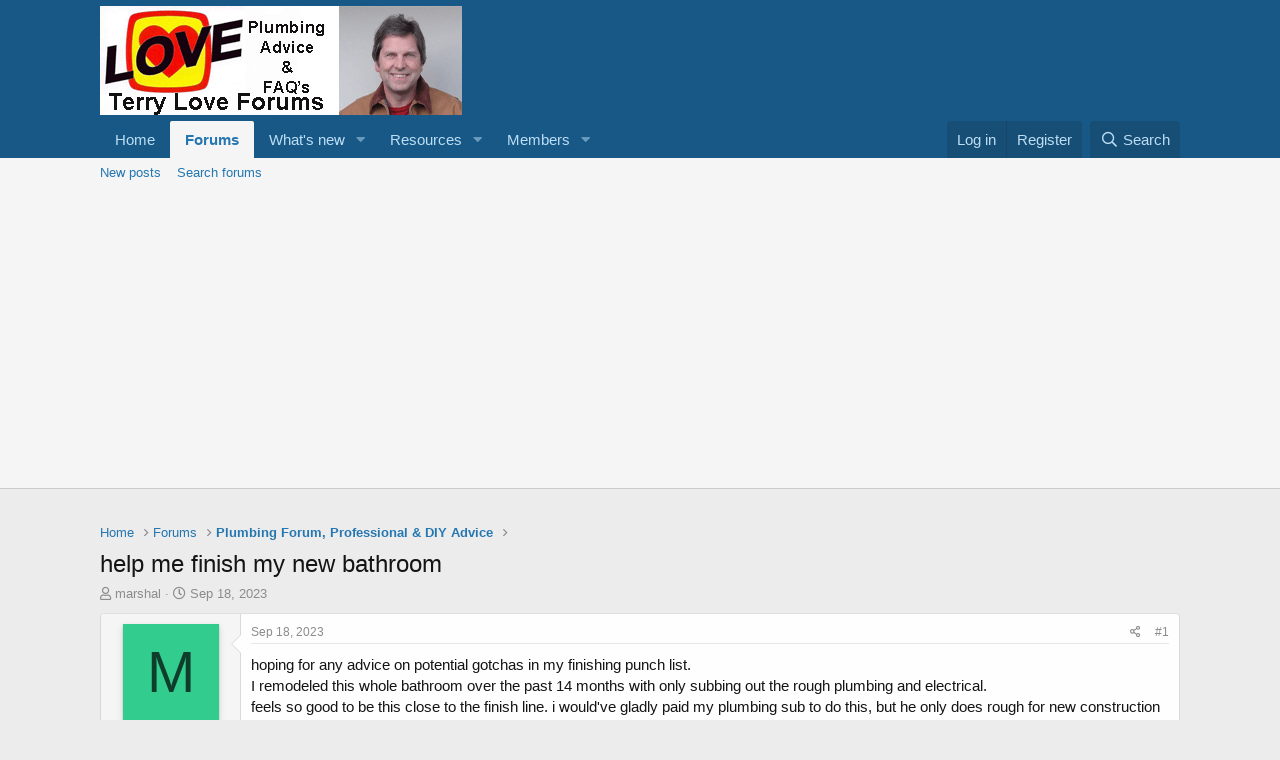

--- FILE ---
content_type: text/html; charset=utf-8
request_url: https://www.google.com/recaptcha/api2/aframe
body_size: 268
content:
<!DOCTYPE HTML><html><head><meta http-equiv="content-type" content="text/html; charset=UTF-8"></head><body><script nonce="Boc3oBLK_Y7PvwCNXOf97A">/** Anti-fraud and anti-abuse applications only. See google.com/recaptcha */ try{var clients={'sodar':'https://pagead2.googlesyndication.com/pagead/sodar?'};window.addEventListener("message",function(a){try{if(a.source===window.parent){var b=JSON.parse(a.data);var c=clients[b['id']];if(c){var d=document.createElement('img');d.src=c+b['params']+'&rc='+(localStorage.getItem("rc::a")?sessionStorage.getItem("rc::b"):"");window.document.body.appendChild(d);sessionStorage.setItem("rc::e",parseInt(sessionStorage.getItem("rc::e")||0)+1);localStorage.setItem("rc::h",'1769784135392');}}}catch(b){}});window.parent.postMessage("_grecaptcha_ready", "*");}catch(b){}</script></body></html>